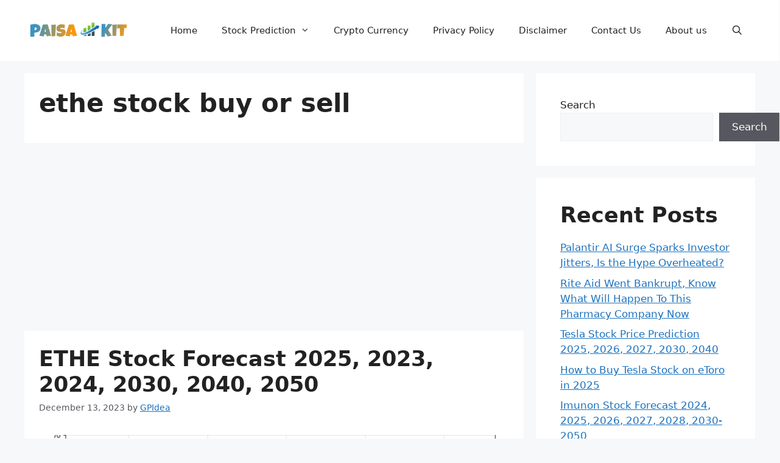

--- FILE ---
content_type: text/html; charset=utf-8
request_url: https://www.google.com/recaptcha/api2/aframe
body_size: 264
content:
<!DOCTYPE HTML><html><head><meta http-equiv="content-type" content="text/html; charset=UTF-8"></head><body><script nonce="V2isFKvSmeTnXhE2Iinckg">/** Anti-fraud and anti-abuse applications only. See google.com/recaptcha */ try{var clients={'sodar':'https://pagead2.googlesyndication.com/pagead/sodar?'};window.addEventListener("message",function(a){try{if(a.source===window.parent){var b=JSON.parse(a.data);var c=clients[b['id']];if(c){var d=document.createElement('img');d.src=c+b['params']+'&rc='+(localStorage.getItem("rc::a")?sessionStorage.getItem("rc::b"):"");window.document.body.appendChild(d);sessionStorage.setItem("rc::e",parseInt(sessionStorage.getItem("rc::e")||0)+1);localStorage.setItem("rc::h",'1768501220084');}}}catch(b){}});window.parent.postMessage("_grecaptcha_ready", "*");}catch(b){}</script></body></html>

--- FILE ---
content_type: application/javascript; charset=utf-8
request_url: https://fundingchoicesmessages.google.com/f/AGSKWxWPb-ZfpSufNBAtHUIs95XuDRTzZ3me30ZxpuWR5S1zyFq7cRPcqPEwYaGZTx1WWsM7uY7dnb83Mwzw8tyPk-o0fcowbi1QOMhpExcpvoqDH4uAfJgji9-W-2shzUObta2O-SnM5_iuz5RNtKO9Cd2NvAmrxQ2okALhpTqcW1wiKZ6gq3pkK7ECm6xa/__sponsor/css//gtv_ads./ad-ros-/ad/special./inc_ads.
body_size: -1290
content:
window['81a7c4fb-9d56-4694-a31b-c575b23f7fa5'] = true;